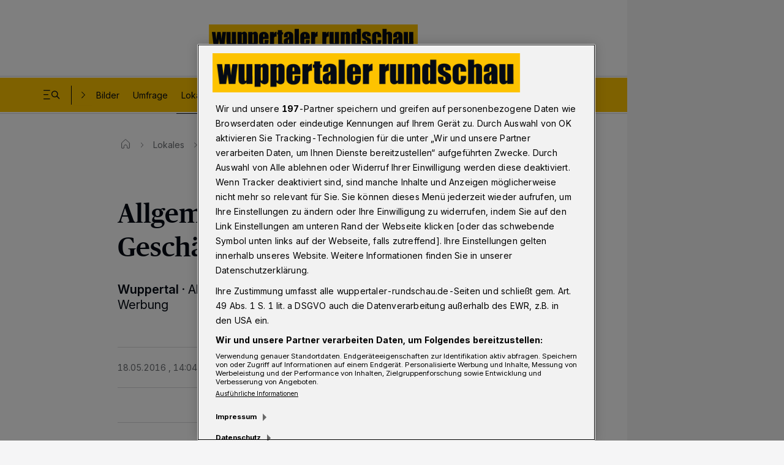

--- FILE ---
content_type: text/css; charset=UTF-8
request_url: https://player.glomex.com/variant/eexbs16mgp21n6z/variant.css
body_size: 57
content:
glomex-integration[integration-id=eexbs16mgp21n6z][hidden]{display:none}glomex-integration[integration-id=eexbs16mgp21n6z]{container-type:inline-size;width:100%;display:block}